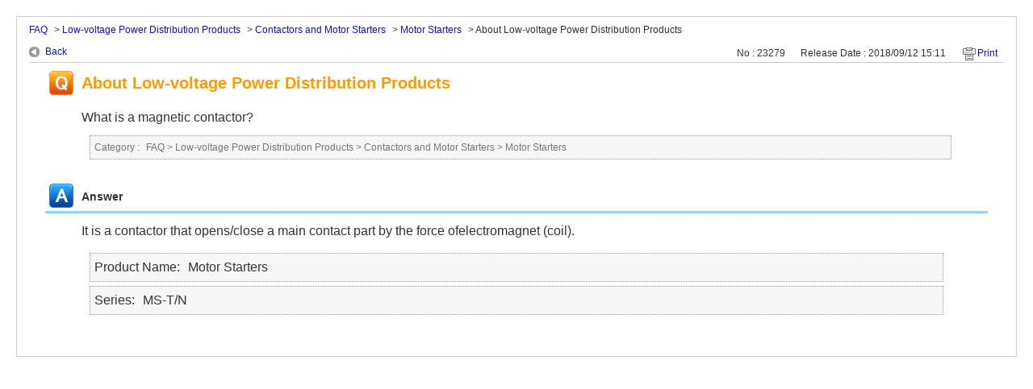

--- FILE ---
content_type: text/html; charset=utf-8
request_url: https://fa-faq.mitsubishielectric.com/print/faq/23279?category_id=2252
body_size: 5695
content:
<!DOCTYPE html PUBLIC "-//W3C//DTD XHTML 1.0 Transitional//EN" "http://www.w3.org/TR/xhtml1/DTD/xhtml1-transitional.dtd">
<html xmlns="http://www.w3.org/1999/xhtml" lang="ja" xml:lang="ja">
  <head>
    <meta http-equiv="content-type" content="text/html; charset=UTF-8" />
    <meta http-equiv="X-UA-Compatible" content="IE=edge" />
    <meta name="robots" content="noindex,nofollow,noarchive" />
    <title>About Low-voltage Power Distribution Products | FAQ | MITSUBISHI ELECTRIC FA</title>
    <link href="/stylesheets/style.css?OxNBqsxbgjRGbe3kcq-scsuMOrc7jNYrWEwHw0-SRaRUir6PqtEXsCe2BTb3JT5AJhESQNNiOsufYiuoiZhXhw" media="all" rel="stylesheet" type="text/css" />
    <link rel="stylesheet" href="/css/style.css?site_id=6" media="all" />
    <meta name="csrf-param" content="authenticity_token" />
<meta name="csrf-token" content="9ncCqBXlsC64YqHHd8NqXVOLobVSgpr3-GeS1W3_BfOZ7v2Nc28lqtm5SRXySfhvvhaJQrpsdhc_Sb6-q_UX0A" />
    <style type="text/css" media="all">
      <!--
      @media print {
        .faq_print .icoPrint {display:none;}
        #okw_contents_base {position: static;}
      }
      #okw_contents,#okw_contents_base,#okw_contents_inner {background: none;}
      #okw_contents_base{width:auto;}
      #okw_wrapper {margin: 20px;border: 1px solid #ccc;}
      .faq_ans_col {border-bottom: none;}
     -->
    </style>
  </head>
  <body class="lang_size_medium">
    <div id="okw_wrapper">
      <div id="okw_contents">
        <div id="okw_contents_base">
          <div id="okw_contents_inner" class="clearfix">
            <div id="okw_sub_header" class="clearfix">
              <ul class="okw_bread">
  <li class="okw_bread_list"><a href="/category/show/1986">FAQ</a><span>&nbsp;&gt;&nbsp;</span><a href="/category/show/2213">Low-voltage Power Distribution Products</a><span>&nbsp;&gt;&nbsp;</span><a href="/category/show/2215">Contactors and Motor Starters</a><span>&nbsp;&gt;&nbsp;</span><a href="/category/show/2252">Motor Starters</a><span>&nbsp;&gt;&nbsp;</span><span>About Low-voltage Power Distribution Products</span></li>
</ul>

            </div>
            
<div class="faq_qstInf_col clearfix">
    <ul class="siteLink">
        <li class="preLink">
            <a title="Back" href="/category/show/2252">Back</a>
        </li>
    </ul>
  <ul class="faq_dateNo flo_r">
    <li class="faq_no">No&nbsp;:&nbsp;23279</li>
      <li class="faq_date">Release Date&nbsp;:&nbsp;2018/09/12 15:11</li>
        <li class="faq_print">
          <span class="icoPrint">
              <a onclick="print(); return false;" href="/print/faq/23279">Print</a>
          </span>
        </li>
  </ul>
</div>
<span class="mark_area"></span>

<script type='text/javascript'>
    //<![CDATA[
    $(function() {
        $("#faq_tag_search_return_button").click(function () {
            const keywordTagsJ = JSON.stringify()
            const faqId = `${}`
            faq_popup_close_log(keywordTagsJ, faqId);
            window.close();
            return false;
        });
    });
    //]]>
</script>

<h2 class="faq_qstCont_ttl"><span class="icoQ">About Low-voltage Power Distribution Products</span></h2>
<div class="faq_qstCont_col">
    <div id="faq_question_contents" class="faq_qstCont_txt clearfix">
      What is a magnetic contactor?
    </div>
  <dl class="faq_cate_col clearfix">
    <dt>Category&nbsp;:&nbsp;</dt>
    <dd>
      <ul>
          <li class="clearfix">
            <a href="/category/show/1986">FAQ</a><span>&nbsp;&gt;&nbsp;</span><a href="/category/show/2213">Low-voltage Power Distribution Products</a><span>&nbsp;&gt;&nbsp;</span><a href="/category/show/2215">Contactors and Motor Starters</a><span>&nbsp;&gt;&nbsp;</span><a href="/category/show/2252">Motor Starters</a>
          </li>
      </ul>
    </dd>
  </dl>
</div>
<h2 class="faq_ans_bor faq_ans_ttl">
    <span class="icoA">Answer</span>
</h2>
<div class="faq_ans_col">
  <div id="faq_answer_contents" class="faq_ansCont_txt clearfix">
    It is a contactor that opens/close a main contact part by the force ofelectromagnet (coil).
  </div>
    <div class="faq_addition_col">
      <dl class="faq_addition_list faq_attribute15 clearfix not_html">
        <dt>Product Name</dt>
          <dd>Motor Starters</dd>
      </dl>
      <dl class="faq_addition_list faq_attribute17 clearfix not_html">
        <dt>Series</dt>
          <dd>MS-T/N</dd>
      </dl>
  </div>

</div>

<script type="text/javascript">
$(function() {
  function resetFaqCountFlag() {
    window.__faq_countup_sent__ = false;
  }

  function countUpOnce() {
    // すでに送信済みならスキップ
    if (window.__faq_countup_sent__) return;
    window.__faq_countup_sent__ = true;

    fetch("/faq/countup", {
      method: "POST",
      headers: {
        "Content-Type": "application/json",
        "X-CSRF-Token": $('meta[name=csrf-token]').attr('content'),
        "X-Requested-With": "XMLHttpRequest"
      },
      body: JSON.stringify({
        faq_id: "23279",
        category_id: "2252"
      })
    });
  }

  countUpOnce();

  // PC タグ検索 個別のモーダルを閉じる場合
  $("#faq_show .faq_tag_search_return_button").on("click", function() {
    resetFaqCountFlag();
  });
  // PC タグ検索 全てのモーダルを閉じる場合
  $("#faq_show .faq_tag_search_close_button").on("click", function() {
    resetFaqCountFlag();
  });

  // スマホ タグ検索
  $('.faq_tag_modal_close_btn').on("click", function() {
    resetFaqCountFlag();
  });

  // PC スーパーアシスタント Colorboxモーダルを閉じる場合
  $(document).on("cbox_closed", function() {
    resetFaqCountFlag();
  });

  // スマホ スーパーアシスタント FAQ詳細から戻る場合
  $("#toggle_preview_faq").on("click", function() {
    resetFaqCountFlag();
  });
});
</script>


          </div>
        </div>
      </div>
    </div>
  </body>
</html>

--- FILE ---
content_type: text/css
request_url: https://fa-faq.mitsubishielectric.com/css/style.css?site_id=6
body_size: 34
content:
/* テキストエリア領域 */
.questioner_txt_col{
width: auto;
margin: 25px auto 0 auto;
}

.questioner_sub_msg {
font-size: 14px;
}

.questioner_txt {
margin-top: 5px;
}